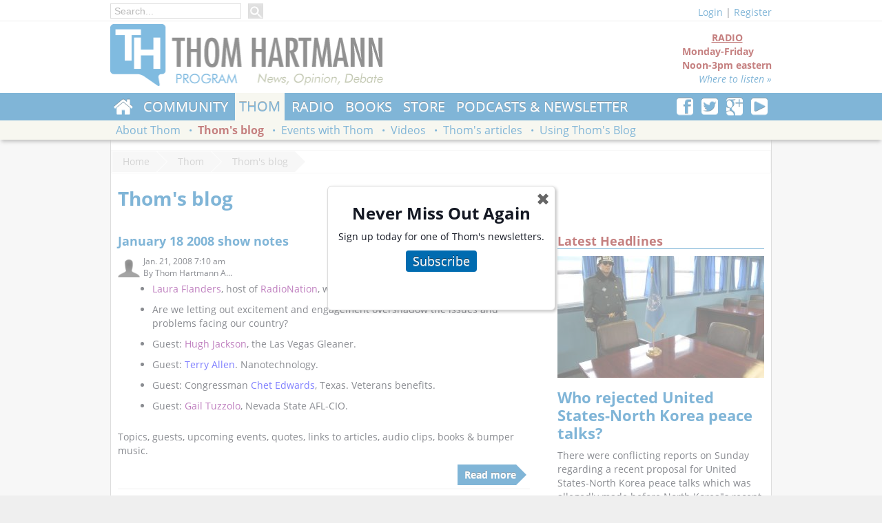

--- FILE ---
content_type: text/html; charset=utf-8
request_url: https://www.thomhartmann.com/thom/blog/%20http%3A/images/stories/books/crackingthecode/CrackingTheCode?page=338
body_size: 12220
content:
<!DOCTYPE html>
<!--[if lt IE 7]>      <html class="no-js lt-ie9 lt-ie8 lt-ie7"  lang="en-US" prefix="og: http://ogp.me/ns#" xmlns:og="http://opengraphprotocol.org/schema/" xmlns:fb="http://www.facebook.com/2008/fbml"> <![endif]-->
<!--[if IE 7]>         <html class="no-js lt-ie9 lt-ie8 ie7"  lang="en-US" prefix="og: http://ogp.me/ns#" xmlns:og="http://opengraphprotocol.org/schema/" xmlns:fb="http://www.facebook.com/2008/fbml"> <![endif]-->
<!--[if IE 8]>         <html class="no-js lt-ie9"  lang="en-US" prefix="og: http://ogp.me/ns#" xmlns:og="http://opengraphprotocol.org/schema/" xmlns:fb="http://www.facebook.com/2008/fbml"> <![endif]-->
<!--[if gt IE 8]><!--> <html class="no-js"  lang="en-US" prefix="og: http://ogp.me/ns#" xmlns:og="http://opengraphprotocol.org/schema/" xmlns:fb="http://www.facebook.com/2008/fbml"> <!--<![endif]-->
  <head>
<meta http-equiv="Content-Type" content="text/html; charset=utf-8" />
    <meta charset="utf-8">
    <meta http-equiv="X-UA-Compatible" content="IE=edge,chrome=1">  
    <meta name="viewport" content="width=device-width, initial-scale=1">
    <meta http-equiv="Content-Type" content="text/html; charset=utf-8" />
<link rel="alternate" type="application/rss+xml" title="" href="/thom/blog/rss.xml" />
<link rel="shortcut icon" href="https://www.thomhartmann.com/sites/default/files/th_base_favicon.ico" type="image/x-icon" />

<meta property="og:locale" content="en_US" />
<meta property="og:site_name" content="Thom Hartmann - News &amp; info from the #1 progressive radio show" />
<meta property="og:url" content="https://www.thomhartmann.com/thom/blog/%20http%3A/images/stories/books/crackingthecode/CrackingTheCode" />
<meta property="og:title" content="Thom&#039;s blog" />
<meta name="twitter:site" value="@Thom_Hartmann" />
<meta name="twitter:site:id" value="@Thom_Hartmann" />
<meta property="og:image" content="https://www.thomhartmann.com/sites/all/modules/custom/thseo/default.png" />
<meta name="twitter:image:src" value="https://www.thomhartmann.com/sites/all/modules/custom/thseo/default.png" />
<meta name="twitter:image" value="https://www.thomhartmann.com/sites/all/modules/custom/thseo/default.png" />
<meta name="twitter:domain" value="Thom Hartmann - News &amp; info from the #1 progressive radio show" />


<link rel="apple-touch-icon" href="sites/all/themes/th_base/images/touch/th-touch-76.png">
<link rel="apple-touch-icon" sizes="60x60" href="sites/all/themes/th_base/images/touch/th-touch-60.png">
<link rel="apple-touch-icon" sizes="114x114" href="sites/all/themes/th_base/images/touch/th-touch-120.png">
<link rel="apple-touch-icon" sizes="144x144" href="sites/all/themes/th_base/images/touch/th-touch-152.png">

    <title>Thom's blog | Thom Hartmann - News & info from the #1 progressive radio show</title>
    <!--[if lt IE 9]>
<script src="/sites/all/themes/th_base/scripts/html5shiv.min.js"></script>
<![endif]-->
    <link type="text/css" rel="stylesheet" media="all" href="//www.thomhartmann.com/sites/default/files/css/css_c890343defbee01b0dc52331fce68047.css" />
<link type="text/css" rel="stylesheet" media="all" href="/sites/all/themes/th_base/css/fixes.css?2" />
    <!--[if lt IE 9]>
<link type="text/css" rel="stylesheet" media="all" href="/sites/all/themes/th_base/css/ie8.css" />
<![endif]-->   

    <!--[if lt IE 8]>
    <link type="text/css" rel="stylesheet" media="all" href="/sites/all/themes/th_base/css/ie7/ie7.css" />
    <script src="/sites/all/themes/th_base/css/ie7/ie7.js"></script>
<script src="/sites/all/themes/th_base/scripts/html5shiv.min.js"></script>
<![endif]-->    
    
    
    <script type="text/javascript" src="https://www.thomhartmann.com/sites/default/files/js/js_1d69acbe73a5b093429f9f09ded66d2a.js"></script>
<script type="text/javascript">
<!--//--><![CDATA[//><!--
jQuery.extend(Drupal.settings, {"basePath":"\/","colorbox":{"transition":"elastic","speed":"350","opacity":"0.90","slideshow":false,"slideshowAuto":true,"slideshowSpeed":"2500","slideshowStart":"start slideshow","slideshowStop":"stop slideshow","current":"{current} of {total}","previous":"\u00ab","next":"\u00bb","close":"Close","overlayClose":true,"maxWidth":"100%","maxHeight":"100%"},"th_substack_popup":"\u003ch2 style=\"text-align: center;\"\u003eNever Miss Out Again\u003c\/h2\u003e\u003cp\u003eSign up today for one of Thom's newsletters.\u003c\/p\u003e\u003cp class=\"th-subscribe-button\" style=\"text-align: center;\"\u003e\u003ca href=\"\/subscribe\"\u003eSubscribe\u003c\/a\u003e\u003c\/p\u003e\u003cp\u003e\u0026nbsp;\u003c\/p\u003e","views":{"ajax_path":"\/views\/ajax","ajaxViews":[{"view_name":"blog_archive","view_display_id":"panel_pane_1","view_args":"","view_path":"thom\/blog\/forum\/2011\/07\/crackingthecode\/thom\/blog","view_base_path":"blogs\/archive","view_dom_id":2,"pager_element":1}]},"CToolsUrlIsAjaxTrusted":{"\/thom\/blog\/%20http%3A\/images\/stories\/books\/crackingthecode\/CrackingTheCode?page=338":true,"https:\/\/www.thomhartmann.com\/thom\/blog\/%20http%3A\/images\/stories\/books\/crackingthecode\/CrackingTheCode?destination=thom%2Fblog%2F+http%3A%2Fimages%2Fstories%2Fbooks%2Fcrackingthecode%2FCrackingTheCode%3Fpage%3D338":true}});
//--><!]]>
</script>
<link href="https://use.fontawesome.com/releases/v5.0.6/css/all.css" rel="stylesheet">
    <meta property="fb:pages" content="113201214447" />
<script type='text/javascript'>
var googletag = googletag || {};
googletag.cmd = googletag.cmd || [];
(function() {
var gads = document.createElement('script');
    gads.async = true;
    gads.type = 'text/javascript';
    var useSSL = 'https:' == document.location.protocol;
    gads.src = (useSSL ? 'https:' : 'http:') +
    '//www.googletagservices.com/tag/js/gpt.js';
    var node = document.getElementsByTagName('script')[0];
    node.parentNode.insertBefore(gads, node);
    })();
    </script>

    <script type='text/javascript'>
    googletag.cmd.push(function() {
    googletag.defineSlot('/1010624/hart_160', [160, 600], 'div-gpt-ad-1361231022652-0').addService(googletag.pubads());
    googletag.defineSlot('/1010624/Hart_300', [300, 250], 'div-gpt-ad-1361231022652-1').addService(googletag.pubads());
    googletag.defineSlot('/1010624/hart_728', [728, 90], 'div-gpt-ad-1361231022652-2').addService(googletag.pubads());
    googletag.defineSlot('/1010624/hart_300_2', [300, 250], 'div-gpt-ad-1361380679657-0').addService(googletag.pubads());
    googletag.defineSlot('/1010624/Hart_728_2', [728, 90], 'div-gpt-ad-1361380679657-1').addService(googletag.pubads());    
googletag.defineSlot('/157280061/200_1', [200, 200], 'div-gpt-ad-1406750323687-0').addService(googletag.pubads());
googletag.defineSlot('/157280061/200_2', [200, 200], 'div-gpt-ad-1406750323687-1').addService(googletag.pubads());
googletag.defineSlot('/157280061/200_3', [200, 200], 'div-gpt-ad-1406750323687-2').addService(googletag.pubads());
googletag.defineSlot('/157280061/200_4', [200, 200], 'div-gpt-ad-1406750323687-3').addService(googletag.pubads());
googletag.defineSlot('/157280061/200_5', [200, 200], 'div-gpt-ad-1406750323687-4').addService(googletag.pubads());
googletag.defineSlot('/157280061/200_6', [200, 200], 'div-gpt-ad-1406750323687-5').addService(googletag.pubads());
googletag.defineSlot('/157280061/200_7', [200, 200], 'div-gpt-ad-1406750323687-6').addService(googletag.pubads());
googletag.defineSlot('/157280061/200_8', [200, 200], 'div-gpt-ad-1406750323687-7').addService(googletag.pubads());
    googletag.pubads().enableSingleRequest();
googletag.pubads().collapseEmptyDivs(true);
    googletag.enableServices();
    });
    </script>
<script>
  (function(i,s,o,g,r,a,m){i['GoogleAnalyticsObject']=r;i[r]=i[r]||function(){
  (i[r].q=i[r].q||[]).push(arguments)},i[r].l=1*new Date();a=s.createElement(o),
  m=s.getElementsByTagName(o)[0];a.async=1;a.src=g;m.parentNode.insertBefore(a,m)
  })(window,document,'script','//www.google-analytics.com/analytics.js','ga');

  ga('create', 'UA-7697189-1', 'auto');
  ga('send', 'pageview');

</script>

<script type="text/javascript">
  window._taboola = window._taboola || [];
  _taboola.push({article:'auto'});
  !function (e, f, u) {
    e.async = 1;
    e.src = u;
    f.parentNode.insertBefore(e, f);
  }(document.createElement('script'),
  document.getElementsByTagName('script')[0],
  'https://cdn.taboola.com/libtrc/rs-thomhartmann/loader.js');
</script> 
<div id="fb-root"></div>
<script>(function(d, s, id) {
  var js, fjs = d.getElementsByTagName(s)[0];
  if (d.getElementById(id)) return;
  js = d.createElement(s); js.id = id;
  js.src = 'https://connect.facebook.net/en_US/sdk.js#xfbml=1&version=v3.0&appId=778501732348821&autoLogAppEvents=1';
  fjs.parentNode.insertBefore(js, fjs);
}(document, 'script', 'facebook-jssdk'));</script>
<script async src="https://platform.twitter.com/widgets.js" charset="utf-8"></script>
<style>
body {color: rgb(20, 24, 35);}
</style>    <style>

    </style>
  </head>
  <body class="anon-user panel-page">
    <div class="main-wrap">
    <div class="region clearfix" id="topmenu">
      <div class="wrapper clearfix">
       
          <div class="top-nav-left">
                                       <div class="main-search-box">
                <form action="/thom/blog/%20http%3A/images/stories/books/crackingthecode/CrackingTheCode?page=338"  accept-charset="UTF-8" method="post" id="search-block-form">
<div><div class="container-inline">
  <div class="form-item" id="edit-search-block-form-1-wrapper">
 <input type="text" maxlength="128" name="search_block_form" id="edit-search-block-form-1" size="15" value="" title="Enter the terms you wish to search for." placeholder="Search..." class="form-text" />
</div>
<input type="submit" name="op" id="edit-submit" value="Search"  class="form-submit" />
<input type="hidden" name="form_build_id" id="form-w4XL3QtP2UI_K83wJPASDwVesoyBOiw1iyHXECuHmAk" value="form-w4XL3QtP2UI_K83wJPASDwVesoyBOiw1iyHXECuHmAk"  />
<input type="hidden" name="form_id" id="edit-search-block-form" value="search_block_form"  />
</div>

</div></form>
              </div>
            
         

                     </div>
        <div class="section-user-actions clearfix">
          <div class="user-top"><div class="th-base-user-actions has-toggle"><span class="login-link toggle-l1nk"><a href="/user/login?destination=thom%2Fblog%2F+http%3A%2Fimages%2Fstories%2Fbooks%2Fcrackingthecode%2FCrackingTheCode%3Fpage%3D338">Login</a></span> | <a href="/user/register">Register</a><div id="theme-login-form" class="toggle-body"><form action="https://www.thomhartmann.com/thom/blog/%20http%3A/images/stories/books/crackingthecode/CrackingTheCode?destination=thom%2Fblog%2F+http%3A%2Fimages%2Fstories%2Fbooks%2Fcrackingthecode%2FCrackingTheCode%3Fpage%3D338"  accept-charset="UTF-8" method="post" id="user-login-form">
<div><div class="form-item" id="edit-name-wrapper">
 <label for="edit-name">Username or e-mail: <span class="form-required" title="This field is required.">*</span></label>
 <input type="text" maxlength="60" name="name" id="edit-name" size="15" value="" tabindex="1" class="form-text required" />
</div>
<div class="form-item" id="edit-pass-wrapper">
 <label for="edit-pass">Password: <span class="form-required" title="This field is required.">*</span></label>
 <input type="password" name="pass" id="edit-pass"  maxlength="60"  size="15"  tabindex="1" class="form-text required" />
</div>
<div class="form-item" id="edit-remember-me-wrapper">
 <label class="option" for="edit-remember-me"><input type="checkbox" name="remember_me" id="edit-remember-me" value="1"   tabindex="1" class="form-checkbox" /> Remember me</label>
</div>
<input type="submit" name="op" id="edit-submit-1" value="Log in"  tabindex="1" class="form-submit" />
<div class="item-list"><ul><li class="first"><a href="/user/register" title="Create a new user account.">Create new account</a></li>
<li class="last"><a href="/user/password" title="Request new password via e-mail.">Request new password</a></li>
</ul></div><input type="hidden" name="form_build_id" id="form-BofQFoQ7PLCNNjr4Q-aW-aoqXGp_G-_LUUzDWKZE3GU" value="form-BofQFoQ7PLCNNjr4Q-aW-aoqXGp_G-_LUUzDWKZE3GU"  />
<input type="hidden" name="form_id" id="edit-user-login-block" value="user_login_block"  />

</div></form>
</div></div></div>        </div>
      </div>
    </div>
    <div class="region clearfix" id="header">

      <div class="wrapper clearfix">
        
        <div class="section-header clearfix">

          <div class="site-logo">
            <h1><a href="/" title=""><img src="https://www.thomhartmann.com/sites/default/files/th_base_logo.png" alt="" id="logo" /></a></h1>          </div> <!--/logo-->



          <div class="header-right">

                          <div class="section-header-region">
                <div id="block-block-11" class="clearfix block block-block ">


  <div class="content"><div class="radio-block-header"><div class="show-offair">
<center>RADIO</center>
Monday-Friday<br />
Noon-3pm eastern
<div style="text-align:right;"><a href="/radio/listen-live">Where to listen &raquo;</a></div>
</div></div>
</div>
</div>
              </div>
            
          </div>
        </div>
      </div>
    </div>
    <div class="region clearfix" id="navigation">
      <div class="primary-navigation">
        <div class="wrapper clearfix">
          <div class="pull-right">
                          <div id="block-block-8" class="clearfix block block-block ">


  <div class="content"><div class="th-social-follow">
   <a href="http://www.facebook.com/pages/Thom-Hartmann/113201214447" title="Follow us on Facebook"><b class="thicon thicon-facebook"></b></a>
<a href="http://twitter.com/Thom_Hartmann" title="Follow us onTwitter"><b class="thicon thicon-twitter"></b></a>
<a href="https://plus.google.com/108751590965129465066/posts?hl=en" title="Follow us on Google Plus"><b class="thicon thicon-googleplus"></b></a>
<a href="http://www.youtube.com/user/thomhartmann" title="Subscribe to our YouTube Channel"><b class="thicon thicon-youtube"></b></a>
</div></div>
</div>
                      </div>          

                      <ul class="menu" data-menu-parent="0"><li class="collapsed first home"  data-menu-id="6663"><a href="/" title="">Home</a></li>
<li class="collapsed"  data-menu-id="1067"><a href="/community">Community</a></li>
<li class="collapsed active-trail"  data-menu-id="1132"><a href="/thom">Thom</a></li>
<li class="collapsed"  data-menu-id="954"><a href="/radio" title="Radio Show">Radio</a></li>
<li class="collapsed"  data-menu-id="1145"><a href="/thom/books" title="Thom&#039;s books">Books</a></li>
<li class="leaf"><a href="/store" title="Store">Store</a></li>
<li class="leaf last"><a href="/podcast">Podcasts &amp; Newsletter</a></li>
</ul>          


        </div>
      </div>
              <div class="secondary-navigation">
          <div class="wrapper clearfix">

                          <ul class="menu" data-menu-parent="6663"><li class="leaf first"><a href="https://itunes.apple.com/WebObjects/MZStore.woa/wa/viewSoftware?id=1109869512&amp;mt=8" title="">iPhone App</a></li>
<li class="leaf"><a href="https://play.google.com/store/apps/details?id=com.thomhartmann.app.android" title="">Android App</a></li>
<li class="leaf"><a href="http://www.thomhartmann.com/the-news" title="">Thom&#039;s Daily News</a></li>
<li class="leaf"><a href="http://www.conversationswithgreatminds.com/" title="">Conversations with Great Minds</a></li>
<li class="leaf last"><a href="/covid-19" title="Covid-19 Timeline">Covid-19</a></li>
</ul><ul class="menu" data-menu-parent="1067"><li class="leaf first last"><a href="/community/contact-congress" title="Contact Congress">Contact Congress</a></li>
</ul><ul class="menu active-trail" data-menu-parent="1132"><li class="leaf first"><a href="/thom/about" title="About Thom">About Thom</a></li>
<li class="leaf active-trail"  data-menu-id="1136"><a href="/thom/blog">Thom&#039;s blog</a></li>
<li class="leaf"><a href="/thom/events" title="Events with Thom">Events with Thom</a></li>
<li class="leaf"><a href="/tv/videos" title="Videos">Videos</a></li>
<li class="leaf"><a href="/thom/articles" title="">Thom&#039;s articles</a></li>
<li class="leaf last"><a href="/using-the-blog" title="Using Thom&#039;s Blog on your website">Using Thom&#039;s Blog</a></li>
</ul><ul class="menu" data-menu-parent="954"><li class="leaf first"><a href="/radio/listen-live" title="Listen live">Listen live</a></li>
<li class="leaf"><a href="/radio/stations" title="Find a station">Find a station</a></li>
<li class="leaf"><a href="/radio/live-blog">Live Blog</a></li>
<li class="leaf"><a href="/radio/sues-daily-summaries" title="">Sue&#039;s daily stacks</a></li>
<li class="leaf"><a href="/radio/commercial-affiliates" title="Commercial affiliates">Affiliates: commercial</a></li>
<li class="leaf"><a href="/radio/non-commercial-affiliates" title="Non-commercial affiliates">Affiliates: non-commercial</a></li>
<li class="leaf"><a href="/radio/documents" title="">Documents</a></li>
<li class="leaf last"><a href="/radio/people" title="">People</a></li>
</ul><ul class="menu" data-menu-parent="1145"><li class="leaf first"><a href="/kindle" title="Kindle Editions of Thom&#039;s Books">Kindle Editions</a></li>
<li class="leaf"><a href="/thom/books" title="">Print Books</a></li>
<li class="leaf last"><a href="/review-menu" title="Book Reviews by Thom Hartmann">Thom Reviews</a></li>
</ul>            
          </div>
        </div>      
          </div>

    <div class="region" id="main">
      <div class="wrapper clearfix">
        <div id="breadcrumb" class="clearfix"><a href="/">Home</a>
<a href="/thom">Thom</a>
<a href="/thom/blog">Thom&#039;s blog</a></div>
        

                        <div class="page-title-wrapper">

          <h2 class="page-title">Thom's blog</h2>        </div>
                
                <div id="content" class="clearfix content-wrapper">
          <div class="panel-2col-wide th-panel clearfix panel-display" >
    
  <div class="row row-content clearfix">
    <div class="container container-fluid container-content clear-tablet pane-gutter-right">
    
      <div class="inner"><div class="panel-pane pane-views-panes pane-blogs-panel-pane-4" >
  
  
  
  <div class="pane-content">
    <div class="view view-blogs view-id-blogs view-display-id-panel_pane_4 view-dom-id-1">
    
  
  
      <div class="view-content">
        <div class="views-row views-row-1 views-row-odd views-row-first">
    <div id="node-766" class="node">

  
        <h2><a href="/blog/2008/01/january-18-2008-show-notes" title="January 18 2008 show notes">January 18 2008 show notes</a></h2>
      <div class="node-header clearfix">
          <div class="submitted"><div class="picture"><div class="picture">
  <img src="https://secure.gravatar.com/avatar/bc14cb659b53942eb94e0a9de2b34d1e.jpg?d=https%3A%2F%2Fwww.thomhartmann.com%2Fsites%2Fall%2Fmodules%2Fcontrib%2Fgravatar%2Favatar-clear.png&amp;s=100&amp;r=G" alt="Thom Hartmann Administrator&#039;s picture" title="Thom Hartmann Administrator&#039;s picture"  /></div>
</div><span property="dc:date dc:created" content="2008-01-21T07:10:08-0800" datatype="xsd:dateTime">Jan. 21, 2008 7:10 am</span><div class="submitted-by">By <span rel="sioc:has_creator">Thom Hartmann A...</span></div></div>

                  </div>
  <div class="content clear-block">
      <ul>
<ul>
<li><a href="http://www.lauraflanders.com/" target="_new"><font color="#800080">Laura Flanders</font></a>, host of <a href="http://www.lauraflanders.com/pages/radionation.html" target="_new"><font color="#800080">RadioNation</font></a>, was guest host today.</li>
<li>Are we letting out excitement and engagement overshadow the issues and problems facing our country? </li>
<li>Guest: <a href="http://www.lasvegasgleaner.com/" target="_new"><font color="#800080">Hugh Jackson</font></a>, the Las Vegas Gleaner.</li>
<li>Guest: <a href="http://www.inthesetimes.com/" target="_new"><font color="#0000ff">Terry Allen</font></a>. Nanotechnology.</li>
<li>Guest: Congressman <a href="http://edwards.house.gov/" target="_new"><font color="#0000ff">Chet Edwards</font></a>, Texas. Veterans benefits.</li>
<li>Guest: <a href="http://www.aflcionevada.com/" target="_new"><font color="#800080">Gail Tuzzolo</font></a>, Nevada State AFL-CIO.</li>
</ul>
</ul>
<p>Topics, guests, upcoming events, quotes, links to articles, audio clips, books &amp; bumper music.</p>


<div class="node-readmore"><a href="/blog/2008/01/january-18-2008-show-notes">Read more</a></div>  </div>

  <div class="clearfix">
    <div class="meta">
              <div class="terms"><ul class="links inline"><li class="taxonomy_term_7 first"><a href="/tags/radio-show" rel="tag" title="">Radio Show</a></li>
<li class="taxonomy_term_1 last"><a href="/category/blog-category/thoms-blog" rel="tag" title="">Thom&#039;s Blog</a></li>
</ul></div>
      

        <div class="links"><ul class="links inline"><li class="node_read_more first last"><a href="/blog/2008/01/january-18-2008-show-notes" title="Read the rest of January 18 2008 show notes.">Read more</a></li>
</ul></div>
    </div>
  </div>
</div>
  </div>
  <div class="views-row views-row-2 views-row-even">
    <div id="node-765" class="node">

  
        <h2><a href="/blog/2008/01/january-17-2008-show-notes" title="January 17 2008 show notes">January 17 2008 show notes</a></h2>
      <div class="node-header clearfix">
          <div class="submitted"><div class="picture"><div class="picture">
  <img src="https://secure.gravatar.com/avatar/bc14cb659b53942eb94e0a9de2b34d1e.jpg?d=https%3A%2F%2Fwww.thomhartmann.com%2Fsites%2Fall%2Fmodules%2Fcontrib%2Fgravatar%2Favatar-clear.png&amp;s=100&amp;r=G" alt="Thom Hartmann Administrator&#039;s picture" title="Thom Hartmann Administrator&#039;s picture"  /></div>
</div><span property="dc:date dc:created" content="2008-01-20T14:00:12-0800" datatype="xsd:dateTime">Jan. 20, 2008 2:00 pm</span><div class="submitted-by">By <span rel="sioc:has_creator">Thom Hartmann A...</span></div></div>

                  </div>
  <div class="content clear-block">
      <ul>
<li><a href="http://www.lauraflanders.com/" target="_new"><font color="#800080">Laura Flanders</font></a>, host of <a href="http://www.lauraflanders.com/pages/radionation.html" target="_new"><font color="#800080">RadioNation</font></a>, was guest host today. </li>
<li>Guest: <a href="http://planevada.org/index.php?option=com_content&amp;task=view&amp;id=69&amp;Itemid=272" target="_new"><font color="#800080">Bob Fulkerson</font></a>, State Director, Progressive Leadership Alliance of Nevada (PLAN). </li>
<li>Guest: <a href="http://www.whitehouseforsale.org/" target="_new"><font color="#800080">Craig Holman</font></a>, Public Citizen&#39;s whitehouseforsale.org. <a href="http://www.whitehouseforsale.org/bundlingproposal.cfm" target="_new"><font color="#800080">Bundlers</font></a>.</li>
<li>Guest: <a href="http://www.dinatitus.com/" target="_new"><font color="#800080">Dina Titus</font></a>, Nevada Senate Minority Leader (D-NV).</li>
<li>Guest: <a href="http://www.leg.state.nv.us/74th/Legislators/Assembly/Leslie.pdf" target="_new"><font color="#800080">Sheila Leslie</font></a>, Majority Whip, Nevada assembly.</li>
<li>The Nevada Caucus.</li>
</ul>
<p>Topics, guests, upcoming events, quotes, links to articles, audio clips, books &amp; bumper music.</p>


<div class="node-readmore"><a href="/blog/2008/01/january-17-2008-show-notes">Read more</a></div>  </div>

  <div class="clearfix">
    <div class="meta">
              <div class="terms"><ul class="links inline"><li class="taxonomy_term_7 first"><a href="/tags/radio-show" rel="tag" title="">Radio Show</a></li>
<li class="taxonomy_term_1 last"><a href="/category/blog-category/thoms-blog" rel="tag" title="">Thom&#039;s Blog</a></li>
</ul></div>
      

        <div class="links"><ul class="links inline"><li class="node_read_more first last"><a href="/blog/2008/01/january-17-2008-show-notes" title="Read the rest of January 17 2008 show notes.">Read more</a></li>
</ul></div>
    </div>
  </div>
</div>
  </div>
  <div class="views-row views-row-3 views-row-odd">
    <div id="node-764" class="node">

  
        <h2><a href="/blog/2008/01/january-16-2008-show-notes" title="January 16 2008 show notes">January 16 2008 show notes</a></h2>
      <div class="node-header clearfix">
          <div class="submitted"><div class="picture"><div class="picture">
  <img src="https://secure.gravatar.com/avatar/bc14cb659b53942eb94e0a9de2b34d1e.jpg?d=https%3A%2F%2Fwww.thomhartmann.com%2Fsites%2Fall%2Fmodules%2Fcontrib%2Fgravatar%2Favatar-clear.png&amp;s=100&amp;r=G" alt="Thom Hartmann Administrator&#039;s picture" title="Thom Hartmann Administrator&#039;s picture"  /></div>
</div><span property="dc:date dc:created" content="2008-01-18T16:32:30-0800" datatype="xsd:dateTime">Jan. 18, 2008 4:32 pm</span><div class="submitted-by">By <span rel="sioc:has_creator">Thom Hartmann A...</span></div></div>

                  </div>
  <div class="content clear-block">
      <ul>
<li>Guest: <a href="http://independent.org/aboutus/person_detail.asp?id=1085" target="_new"><font color="#800080">Andrew Kleit</font></a>, Independent Institute. The free market and energy bills.</li>
<li>&quot;<em>President Bush is over in the Gulf now begging the Saudis and others to drop the price of oil. How pathetic.</em>&quot; <a href="http://www.msnbc.msn.com/id/22682821/page/5/" target="_new"><font color="#800080">Hillary Clinton</font></a>. </li>
<li>Jan. 15 Democratic debate.</li>
<li>Congressman <a href="http://www.wexlerwantshearings.com/" target="_new"><font color="#800080">Robert Wexler</font></a>, investigate Dick Cheney.</li>
<li>Guest: Congressman <a href="http://hoyer.house.gov/" target="_new"><font color="#800080">Steny Hoyer</font></a>. Economic stimulus package. <a href="index.php?option=com_content&amp;task=view&amp;id=506&amp;Itemid=118" target="_new"><font color="#800080">Transcript</font></a>.</li>
<li>Tomorrow and Friday, Laura Flanders will be standing in for Thom.</li>
</ul>
<p>Topics, guests, upcoming events, quotes, links to articles, audio clips, books &amp; bumper music.</p>


<div class="node-readmore"><a href="/blog/2008/01/january-16-2008-show-notes">Read more</a></div>  </div>

  <div class="clearfix">
    <div class="meta">
              <div class="terms"><ul class="links inline"><li class="taxonomy_term_7 first"><a href="/tags/radio-show" rel="tag" title="">Radio Show</a></li>
<li class="taxonomy_term_1 last"><a href="/category/blog-category/thoms-blog" rel="tag" title="">Thom&#039;s Blog</a></li>
</ul></div>
      

        <div class="links"><ul class="links inline"><li class="node_read_more first last"><a href="/blog/2008/01/january-16-2008-show-notes" title="Read the rest of January 16 2008 show notes.">Read more</a></li>
</ul></div>
    </div>
  </div>
</div>
  </div>
  <div class="views-row views-row-4 views-row-even">
    <div id="node-762" class="node">

  
        <h2><a href="/blog/2008/01/program-january-16th-2008" title="On the Program - January 16th 2008">On the Program - January 16th 2008</a></h2>
      <div class="node-header clearfix">
          <div class="submitted"><div class="picture"><div class="picture">
  <img src="https://secure.gravatar.com/avatar/bc14cb659b53942eb94e0a9de2b34d1e.jpg?d=https%3A%2F%2Fwww.thomhartmann.com%2Fsites%2Fall%2Fmodules%2Fcontrib%2Fgravatar%2Favatar-clear.png&amp;s=100&amp;r=G" alt="Thom Hartmann Administrator&#039;s picture" title="Thom Hartmann Administrator&#039;s picture"  /></div>
</div><span property="dc:date dc:created" content="2008-01-16T09:04:26-0800" datatype="xsd:dateTime">Jan. 16, 2008 9:04 am</span><div class="submitted-by">By <span rel="sioc:has_creator">Thom Hartmann A...</span></div></div>

                  </div>
  <div class="content clear-block">
      <p>
 
</p>
<p><strong><span style="font-size: 10pt"><span style="font-family: times new roman">Hour One - Andrew Kleit  </span><a href="blocked::http://www.independent.org/" title="blocked::blocked::http://www.independent.org/ blocked::http://www.independent.org/"><span style="color: #0000ff; font-family: times new roman">www.independent.org</span></a><span style="font-family: times new roman">  Topic: Thom is disagreeing with Andrew who says &quot;only&quot; the free market can cut our heating bills and serve the public good</span></span></strong><o:p></o:p> </p>
<p align="left" style="margin: 0in 0in 0pt" class="MsoNormal">
<span style="font-size: 12pt"><span style="font-family: times new roman"></span></span>
</p>
<p align="left" style="margin: 0in 0in 0pt" class="MsoNormal">
<span style="font-size: 12pt; font-family: times new roman"></span>
</p>
<p><strong editor_id="mce_editor_0"><span style="font-size: 10pt"><span style="font-family: times new roman">Hour Two - Congressman Robert Wexler  </span><a href="http://www.wexler.house.gov/" title="blocked::http://www.wexler.house.gov/"><span style="color: #0000ff; font-family: times new roman">www.wexler.house.gov</span></a><span style="font-family: times new roman">  Topic: Impeachment and the failure of the surge in <st1:country-region w:st="on"><st1:place w:st="on">Iraq</st1:place></st1:country-region>.</span></span></strong><span style="font-size: 12pt"><span style="font-family: times new roman"> <o:p></o:p></span></span><span style="font-size: 12pt"><span style="font-family: times new roman"> </span></span> </p>
<p align="left">
<span style="font-size: 12pt"><span style="font-family: times new roman"></span></span>
</p>
<p><span style="font-size: 12pt"><span style="font-family: times new roman"><o:p></o:p></span></span><span style="font-family: times new roman"><strong editor_id="mce_editor_0"><span style="font-size: 10pt">Hour Three - Majority Leader Steny Hoyer on reaching out to the Bush Administration to bring about a Fiscal Stimulus Package.</span></strong><o:p></o:p></span> </p>
<p align="left" style="margin: 0in 0in 0pt" class="MsoNormal">
<span style="font-size: 12pt"><span style="font-family: times new roman"></span></span>
</p>
<p align="left" style="margin: 0in 0in 0pt" class="MsoNormal">
<span style="font-size: 12pt; font-family: times new roman"></span>
</p>
<p align="left" style="margin: 0in 0in 0pt" class="MsoNormal">
<span style="font-family: times new roman"><strong editor_id="mce_editor_0"><span style="font-size: 10pt">Laura Flanders is filling in for Thom Thursday and Friday!</span></strong><span style="font-size: 12pt"> </span></span>
</p>
<p>
 
</p>
<p><span style="font-size: 12pt; font-family: times new roman; background-color: #ffffff"></span><br />
</p>
<div class="node-readmore"><a href="/blog/2008/01/program-january-16th-2008">Read more</a></div>  </div>

  <div class="clearfix">
    <div class="meta">
              <div class="terms"><ul class="links inline"><li class="taxonomy_term_7 first"><a href="/tags/radio-show" rel="tag" title="">Radio Show</a></li>
<li class="taxonomy_term_1 last"><a href="/category/blog-category/thoms-blog" rel="tag" title="">Thom&#039;s Blog</a></li>
</ul></div>
      

        <div class="links"><ul class="links inline"><li class="node_read_more first last"><a href="/blog/2008/01/program-january-16th-2008" title="Read the rest of On the Program - January 16th 2008.">Read more</a></li>
</ul></div>
    </div>
  </div>
</div>
  </div>
  <div class="views-row views-row-5 views-row-odd">
    <div id="node-761" class="node">

  
        <h2><a href="/blog/2008/01/january-15-2008-show-notes" title="January 15 2008 show notes">January 15 2008 show notes</a></h2>
      <div class="node-header clearfix">
          <div class="submitted"><div class="picture"><div class="picture">
  <img src="https://secure.gravatar.com/avatar/bc14cb659b53942eb94e0a9de2b34d1e.jpg?d=https%3A%2F%2Fwww.thomhartmann.com%2Fsites%2Fall%2Fmodules%2Fcontrib%2Fgravatar%2Favatar-clear.png&amp;s=100&amp;r=G" alt="Thom Hartmann Administrator&#039;s picture" title="Thom Hartmann Administrator&#039;s picture"  /></div>
</div><span property="dc:date dc:created" content="2008-01-16T05:25:52-0800" datatype="xsd:dateTime">Jan. 16, 2008 5:25 am</span><div class="submitted-by">By <span rel="sioc:has_creator">Thom Hartmann A...</span></div></div>

                  </div>
  <div class="content clear-block">
      <ul>
<li>Guest: <a href="http://www.nationalreview.com/masthead/masthead-goldberg.asp" target="_new"><font color="#800080">Jonah Goldberg</font></a>, &quot;<a href="http://www.powells.com/biblio/62-9780385511841-0" target="_new"><em><font color="#800080">Liberal Fascism: The Secret History of the American Left from Mussolini to the Politics of Meaning</font></em></a>&quot;.</li>
<li>Today is the anniversary of Martin Luther King&#39;s birth.</li>
<li>Michigan primary.</li>
<li>Thom Hartmann &quot;On Air&quot; Straw Poll.</li>
<li>Guest: <a href="http://www.go.coop/" target="_new"><font color="#800080">Roberta MacDonald</font></a>, the <a href="http://www.cabotcheese.com/" target="_new"><font color="#0000ff">Cabot Creamery</font></a> co-op. Co-operatives.</li>
<li>Guest: <a href="http://www.michiganliberal.com/" target="_new"><font color="#800080">Eric Baerren</font></a>, Michiganliberal.com.</li>
<li>Guest: <a href="http://ourmichigan.blogspot.com/" target="_new"><font color="#800080">Celeste Whiting</font></a>, Our Michigan blog.</li>
</ul>
<p>Topics, guests, upcoming events, quotes, links to articles, audio clips, books &amp; bumper music.</p>


<div class="node-readmore"><a href="/blog/2008/01/january-15-2008-show-notes">Read more</a></div>  </div>

  <div class="clearfix">
    <div class="meta">
              <div class="terms"><ul class="links inline"><li class="taxonomy_term_7 first"><a href="/tags/radio-show" rel="tag" title="">Radio Show</a></li>
<li class="taxonomy_term_1 last"><a href="/category/blog-category/thoms-blog" rel="tag" title="">Thom&#039;s Blog</a></li>
</ul></div>
      

        <div class="links"><ul class="links inline"><li class="node_read_more first last"><a href="/blog/2008/01/january-15-2008-show-notes" title="Read the rest of January 15 2008 show notes.">Read more</a></li>
</ul></div>
    </div>
  </div>
</div>
  </div>
  <div class="views-row views-row-6 views-row-even">
    <div id="node-760" class="node">

  
        <h2><a href="/blog/2008/01/january-14-2008-show-notes" title="January 14 2008 show notes">January 14 2008 show notes</a></h2>
      <div class="node-header clearfix">
          <div class="submitted"><div class="picture"><div class="picture">
  <img src="https://secure.gravatar.com/avatar/bc14cb659b53942eb94e0a9de2b34d1e.jpg?d=https%3A%2F%2Fwww.thomhartmann.com%2Fsites%2Fall%2Fmodules%2Fcontrib%2Fgravatar%2Favatar-clear.png&amp;s=100&amp;r=G" alt="Thom Hartmann Administrator&#039;s picture" title="Thom Hartmann Administrator&#039;s picture"  /></div>
</div><span property="dc:date dc:created" content="2008-01-15T17:37:01-0800" datatype="xsd:dateTime">Jan. 15, 2008 5:37 pm</span><div class="submitted-by">By <span rel="sioc:has_creator">Thom Hartmann A...</span></div></div>

                  </div>
  <div class="content clear-block">
      <ul>
<li>Guest: Dr. <a href="http://www.libertymind.com/" target="_new"><font color="#800080">Lyle H. Rossiter, Jr.</font></a>, &quot;<em>The Liberal Mind: The Psychological Causes of Political Madness</em>&quot;.</li>
<li>President Bush lying to the Israeli press.</li>
<li>Michigan primaries.</li>
<li>Guest: <a href="http://nyc.tristatebiodiesel.com/" target="_new"><font color="#800080">Brent Baker</font></a>, Tri-State Biodiesel.<br />Guest: <a href="http://www.aflcio.org/aboutus/thisistheaflcio/leaders/officers.cfm" target="_new"><font color="#800080">Richard L. Trumka</font></a>, Secretary-Treasurer, AFL-CIO.</li>
</ul>
<p>Topics, guests, upcoming events, quotes, links to articles, audio clips, books &amp; bumper music.</p>


<div class="node-readmore"><a href="/blog/2008/01/january-14-2008-show-notes">Read more</a></div>  </div>

  <div class="clearfix">
    <div class="meta">
              <div class="terms"><ul class="links inline"><li class="taxonomy_term_7 first"><a href="/tags/radio-show" rel="tag" title="">Radio Show</a></li>
<li class="taxonomy_term_1 last"><a href="/category/blog-category/thoms-blog" rel="tag" title="">Thom&#039;s Blog</a></li>
</ul></div>
      

        <div class="links"><ul class="links inline"><li class="node_read_more first last"><a href="/blog/2008/01/january-14-2008-show-notes" title="Read the rest of January 14 2008 show notes.">Read more</a></li>
</ul></div>
    </div>
  </div>
</div>
  </div>
  <div class="views-row views-row-7 views-row-odd">
    <div id="node-759" class="node">

  
        <h2><a href="/blog/2008/01/thom-hartmann-air-straw-poll" title="Thom Hartmann &quot;On Air&quot; Straw Poll">Thom Hartmann &quot;On Air&quot; Straw Poll</a></h2>
      <div class="node-header clearfix">
          <div class="submitted"><div class="picture"><div class="picture">
  <img src="https://secure.gravatar.com/avatar/bc14cb659b53942eb94e0a9de2b34d1e.jpg?d=https%3A%2F%2Fwww.thomhartmann.com%2Fsites%2Fall%2Fmodules%2Fcontrib%2Fgravatar%2Favatar-clear.png&amp;s=100&amp;r=G" alt="Thom Hartmann Administrator&#039;s picture" title="Thom Hartmann Administrator&#039;s picture"  /></div>
</div><span property="dc:date dc:created" content="2008-01-15T11:09:36-0800" datatype="xsd:dateTime">Jan. 15, 2008 11:09 am</span><div class="submitted-by">By <span rel="sioc:has_creator">Thom Hartmann A...</span></div></div>

                  </div>
  <div class="content clear-block">
      <p>
<strong>For Whom Would you Vote if the Primary Were Held Today?</strong> All the calls within 6 minutes.
</p>
<p>
<strong>Senator John Edwards 40</strong>
</p>
<p>
<strong>Dennis Kucinich 18</strong>
</p>
<p>
<strong>Senator Barack Obama 7</strong>
</p>
<p>
<strong>Senator Hillary Clinton 5</strong>
</p>
<p>
<strong>Gov. Bill Richardson 1</strong>
</p>
<p>
<strong>Ralph Nader 1</strong>
</p>
<p>
<strong>Ron Paul 1</strong>
</p>
<p>
<strong>Former VP Al Gore 1</strong>
</p>
<p><strong>Gov. Howard Dean 1</strong>
</p>

<div class="node-readmore"><a href="/blog/2008/01/thom-hartmann-air-straw-poll">Read more</a></div>  </div>

  <div class="clearfix">
    <div class="meta">
              <div class="terms"><ul class="links inline"><li class="taxonomy_term_7 first"><a href="/tags/radio-show" rel="tag" title="">Radio Show</a></li>
<li class="taxonomy_term_1 last"><a href="/category/blog-category/thoms-blog" rel="tag" title="">Thom&#039;s Blog</a></li>
</ul></div>
      

        <div class="links"><ul class="links inline"><li class="node_read_more first last"><a href="/blog/2008/01/thom-hartmann-air-straw-poll" title="Read the rest of Thom Hartmann &quot;On Air&quot; Straw Poll.">Read more</a></li>
</ul></div>
    </div>
  </div>
</div>
  </div>
  <div class="views-row views-row-8 views-row-even">
    <div id="node-758" class="node">

  
        <h2><a href="/blog/2008/01/program-january-15th-2008" title="On the Program - January 15th 2008">On the Program - January 15th 2008</a></h2>
      <div class="node-header clearfix">
          <div class="submitted"><div class="picture"><div class="picture">
  <img src="https://secure.gravatar.com/avatar/bc14cb659b53942eb94e0a9de2b34d1e.jpg?d=https%3A%2F%2Fwww.thomhartmann.com%2Fsites%2Fall%2Fmodules%2Fcontrib%2Fgravatar%2Favatar-clear.png&amp;s=100&amp;r=G" alt="Thom Hartmann Administrator&#039;s picture" title="Thom Hartmann Administrator&#039;s picture"  /></div>
</div><span property="dc:date dc:created" content="2008-01-15T08:33:02-0800" datatype="xsd:dateTime">Jan. 15, 2008 8:33 am</span><div class="submitted-by">By <span rel="sioc:has_creator">Thom Hartmann A...</span></div></div>

                  </div>
  <div class="content clear-block">
      <p>
 
</p>
<p><span class="484073316-15012008"></span><span class="484073316-15012008"></span></p>
<p class="MsoNormal">
<span style="font-size: 10pt"><strong>Hour One - Jonah Goldberg</strong> </span><a href="http://www.randomhouse.com/"><strong><span style="font-size: 10pt; color: #416d86">www.randomhouse.com</span></strong></a><span style="font-size: 10pt"> Topic: Thom challenges Jonah on his new book Liberal Fascism: The Secret History of the American Left from Mussolini to the Politics of Meaning</span>
</p>
<p class="MsoNormal">
<span style="font-size: 10pt"><strong>Hour Two -</strong> <strong>Eric Baerren</strong> </span><a href="http://www.michiganliberal.com/" title="blocked::http://www.michiganliberal.com/"><span title="blocked::http://www.michiganliberal.com/"><span style="font-size: 10pt; color: #800080" title="blocked::http://www.michiganliberal.com/">www.michiganliberal.com</span></span></a><span class="484073316-15012008"></span><span style="font-size: 10pt"> Topic: What&rsquo;s really going on in Michigan?</span>
</p>
<p class="MsoNormal">
<span style="font-size: 10pt"><strong>Hour Three - Roberta MacDonald</strong> </span><a href="http://www.go.coop/"><strong><span style="font-size: 10pt; color: #416d86">www.go.coop</span></strong></a><span style="font-size: 10pt"> Topic: Is there a future beyond capitalism?</span>
</p>
<p><br />
</p>
<div class="node-readmore"><a href="/blog/2008/01/program-january-15th-2008">Read more</a></div>  </div>

  <div class="clearfix">
    <div class="meta">
              <div class="terms"><ul class="links inline"><li class="taxonomy_term_7 first"><a href="/tags/radio-show" rel="tag" title="">Radio Show</a></li>
<li class="taxonomy_term_1 last"><a href="/category/blog-category/thoms-blog" rel="tag" title="">Thom&#039;s Blog</a></li>
</ul></div>
      

        <div class="links"><ul class="links inline"><li class="node_read_more first last"><a href="/blog/2008/01/program-january-15th-2008" title="Read the rest of On the Program - January 15th 2008.">Read more</a></li>
</ul></div>
    </div>
  </div>
</div>
  </div>
  <div class="views-row views-row-9 views-row-odd">
    <div id="node-757" class="node">

  
        <h2><a href="/blog/2008/01/thom-interviewed-nh" title="Thom interviewed in NH">Thom interviewed in NH</a></h2>
      <div class="node-header clearfix">
          <div class="submitted"><div class="picture"><div class="picture">
  <img src="https://secure.gravatar.com/avatar/bc14cb659b53942eb94e0a9de2b34d1e.jpg?d=https%3A%2F%2Fwww.thomhartmann.com%2Fsites%2Fall%2Fmodules%2Fcontrib%2Fgravatar%2Favatar-clear.png&amp;s=100&amp;r=G" alt="Thom Hartmann Administrator&#039;s picture" title="Thom Hartmann Administrator&#039;s picture"  /></div>
</div><span property="dc:date dc:created" content="2008-01-14T21:09:56-0800" datatype="xsd:dateTime">Jan. 14, 2008 9:09 pm</span><div class="submitted-by">By <span rel="sioc:has_creator">Thom Hartmann A...</span></div></div>

                  </div>
  <div class="content clear-block">
      <p>
<embed flashvars="&amp;file=https://www.therealnews.com/media/trn_2007-11-15/thomhartman810_300.flv&amp;height=320&amp;image=https://www.therealnews.com/media/trn_2007-11-15/thomhartman810.jpg&amp;width=450&amp;frontcolor=0xdddddd&amp;backcolor=0x000000&amp;lightcolor=0xffffff&amp;largecontrols=false&amp;autostart=false&amp;link=https://therealnews.com&amp;linkfromdisplay=true" allowfullscreen="true" height="320" width="450" src="https://therealnews.com/permalinkedembed/mediaplayer.swf"></embed>
</p>
<p>
Thom interviewed at Radio Row on Primary Day in NH by &quot;The Real News&quot; folks.
</p>

<div class="node-readmore"><a href="/blog/2008/01/thom-interviewed-nh">Read more</a></div>  </div>

  <div class="clearfix">
    <div class="meta">
              <div class="terms"><ul class="links inline"><li class="taxonomy_term_1 first last"><a href="/category/blog-category/thoms-blog" rel="tag" title="">Thom&#039;s Blog</a></li>
</ul></div>
      

        <div class="links"><ul class="links inline"><li class="node_read_more first last"><a href="/blog/2008/01/thom-interviewed-nh" title="Read the rest of Thom interviewed in NH.">Read more</a></li>
</ul></div>
    </div>
  </div>
</div>
  </div>
  <div class="views-row views-row-10 views-row-even views-row-last">
    <div id="node-756" class="node">

  
        <h2><a href="/blog/2008/01/january-11-2008-show-notes" title="January 11 2008 show notes">January 11 2008 show notes</a></h2>
      <div class="node-header clearfix">
          <div class="submitted"><div class="picture"><div class="picture">
  <img src="https://secure.gravatar.com/avatar/bc14cb659b53942eb94e0a9de2b34d1e.jpg?d=https%3A%2F%2Fwww.thomhartmann.com%2Fsites%2Fall%2Fmodules%2Fcontrib%2Fgravatar%2Favatar-clear.png&amp;s=100&amp;r=G" alt="Thom Hartmann Administrator&#039;s picture" title="Thom Hartmann Administrator&#039;s picture"  /></div>
</div><span property="dc:date dc:created" content="2008-01-14T16:34:46-0800" datatype="xsd:dateTime">Jan. 14, 2008 4:34 pm</span><div class="submitted-by">By <span rel="sioc:has_creator">Thom Hartmann A...</span></div></div>

                  </div>
  <div class="content clear-block">
      <ul>
<li>No Bernie Sanders today, he&#39;s flying back from Africa.</li>
<li>Guest: CNS Editor-in-Chief <a href="http://www.cnsnews.com/corporate/staffbios.asp" target="_new"><font color="#0000ff">Terence Jeffrey</font></a>.</li>
<li>Guest: <a href="http://www.ravibatra.com/" target="_new"><font color="#0000ff">Ravi Batra</font></a>, professor of economics at Southern Methodist University, Dallas.</li>
<li>Anything Goes! Friday.</li>
</ul>
<p>Topics, guests, upcoming events, quotes, links to articles, audio clips, books &amp; bumper music.</p>


<div class="node-readmore"><a href="/blog/2008/01/january-11-2008-show-notes">Read more</a></div>  </div>

  <div class="clearfix">
    <div class="meta">
              <div class="terms"><ul class="links inline"><li class="taxonomy_term_7 first"><a href="/tags/radio-show" rel="tag" title="">Radio Show</a></li>
<li class="taxonomy_term_1 last"><a href="/category/blog-category/thoms-blog" rel="tag" title="">Thom&#039;s Blog</a></li>
</ul></div>
      

        <div class="links"><ul class="links inline"><li class="node_read_more first last"><a href="/blog/2008/01/january-11-2008-show-notes" title="Read the rest of January 11 2008 show notes.">Read more</a></li>
</ul></div>
    </div>
  </div>
</div>
  </div>
    </div>
  
      <div class="item-list"><ul class="pager"><li class="pager-first first"><a href="/thom/blog/%E2%80%9Dhttp%3A/images/crackingthecode?page=0%2C1" class="active">&laquo; <span class="hide-phone">first</span></a></li>
<li class="pager-previous"><a href="/thom/blog/%E2%80%9Dhttp%3A/images/crackingthecode?page=337%2C1" class="active">&lt; <span class="hide-phone">previous</span></a></li>
<li class="pager-ellipsis">…</li>
<li class="pager-item"><a href="/thom/blog/%E2%80%9Dhttp%3A/images/crackingthecode?page=334%2C1" title="Go to page 335" class="active">335</a></li>
<li class="pager-item"><a href="/thom/blog/%E2%80%9Dhttp%3A/images/crackingthecode?page=335%2C1" title="Go to page 336" class="active">336</a></li>
<li class="pager-item"><a href="/thom/blog/%E2%80%9Dhttp%3A/images/crackingthecode?page=336%2C1" title="Go to page 337" class="active">337</a></li>
<li class="pager-item"><a href="/thom/blog/%E2%80%9Dhttp%3A/images/crackingthecode?page=337%2C1" title="Go to page 338" class="active">338</a></li>
<li class="pager-current">339</li>
<li class="pager-item"><a href="/thom/blog/%E2%80%9Dhttp%3A/images/crackingthecode?page=339%2C1" title="Go to page 340" class="active">340</a></li>
<li class="pager-item"><a href="/thom/blog/%E2%80%9Dhttp%3A/images/crackingthecode?page=340%2C1" title="Go to page 341" class="active">341</a></li>
<li class="pager-item"><a href="/thom/blog/%E2%80%9Dhttp%3A/images/crackingthecode?page=341%2C1" title="Go to page 342" class="active">342</a></li>
<li class="pager-item"><a href="/thom/blog/%E2%80%9Dhttp%3A/images/crackingthecode?page=342%2C1" title="Go to page 343" class="active">343</a></li>
<li class="pager-ellipsis">…</li>
<li class="pager-next"><a href="/thom/blog/%E2%80%9Dhttp%3A/images/crackingthecode?page=339%2C1" class="active"><span class="hide-phone">next</span> &gt;</a></li>
<li class="pager-last last"><a href="/thom/blog/%E2%80%9Dhttp%3A/images/crackingthecode?page=356%2C1" class="active"><span class="hide-phone">last</span> &raquo;</a></li>
</ul></div>  
  
  
  
      <div class="feed-icon">
      <a href="/thom/blog/rss.xml" class="feed-icon"><img src="/misc/feed.png" alt="Syndicate content" title="" width="16" height="16" /></a>    </div>
  
</div>   </div>

  
  </div>
</div>
    </div>
    <div class="container container-fixed container-sidebar clear-tablet">
      <div class="inner"><div class="panel-pane pane-views-panes pane-news-panel-pane-3" >
  
      <h2 class="pane-title">Latest Headlines</h2>
  
  
  <div class="pane-content">
    <div class="view view-news view-id-news view-display-id-panel_pane_3 news-block view-dom-id-1">
    
  
  
      <div class="view-content">
        <div class="views-row views-row-1 views-row-odd views-row-first">
      
  <div class="views-field-nothing">
                <span class="field-content"><div class="news-item-wrapper">
<div class="news-item-image">
<a href="/news/who-rejected-united-states-north-korea-peace-talks" class="imagecache imagecache-news_thumb imagecache-linked imagecache-news_thumb_linked"><img src="https://www.thomhartmann.com/sites/default/files/imagecache/news_thumb/news_images/north_korea_border.jpg" alt="" title="" width="300" height="177" class="imagecache imagecache-news_thumb"/></a> 
</div>
<div class="news-item-right">
<h3><a href="/news/who-rejected-united-states-north-korea-peace-talks">Who rejected United States-North Korea peace talks?</a></h3>
<div class="news-lead">
There were conflicting reports on Sunday regarding a recent proposal for United States-North Korea peace talks which was allegedly made before North Korea&quot;s recent nuclear test
</div>
</div>
</div></span>
  </div>
  </div>
  <div class="views-row views-row-2 views-row-even">
      
  <div class="views-field-nothing">
                <span class="field-content"><div class="news-item-wrapper">
<div class="news-item-image">
<a href="/news/uk-pound-falls-markets-get-brexit-jitters" class="imagecache imagecache-news_thumb imagecache-linked imagecache-news_thumb_linked"><img src="https://www.thomhartmann.com/sites/default/files/imagecache/news_thumb/news_images/eu_flags.jpg" alt="" title="" width="300" height="177" class="imagecache imagecache-news_thumb"/></a> 
</div>
<div class="news-item-right">
<h3><a href="/news/uk-pound-falls-markets-get-brexit-jitters">U.K. Pound Falls As Markets Get Brexit Jitters</a></h3>
<div class="news-lead">
Bloomberg said on Monday the pound had sustained its biggest fall against the dollar in 11 months
</div>
</div>
</div></span>
  </div>
  </div>
  <div class="views-row views-row-3 views-row-odd views-row-last">
      
  <div class="views-field-nothing">
                <span class="field-content"><div class="news-item-wrapper">
<div class="news-item-image">
<a href="/news/clinton-ill-defend-israel-push-two-state-solution" class="imagecache imagecache-news_thumb imagecache-linked imagecache-news_thumb_linked"><img src="https://www.thomhartmann.com/sites/default/files/imagecache/news_thumb/news_images/hilary_clinton_1.jpg" alt="" title="" width="300" height="177" class="imagecache imagecache-news_thumb"/></a> 
</div>
<div class="news-item-right">
<h3><a href="/news/clinton-ill-defend-israel-push-two-state-solution">Clinton: I&#039;ll defend Israel but push for &#039;two-state solution</a></h3>
<div class="news-lead">
Hillary Clinton believes both Republican candidates Donald Trump and Ted Cruz &quot;missed the mark&quot; with their approach to the Israel-Palestinian Arab conflict
</div>
</div>
</div></span>
  </div>
  </div>
    </div>
  
  
  
  
      <div class="view-footer">
      <div class="more-news"><a href="/news">Read the latest headlines &raquo; </a></div>    </div>
  
  
</div>   </div>

  
  </div>
<div class="panel-region-separator"></div><div class="panel-pane pane-block pane-block-4" >
  
  
  
  <div class="pane-content">
    <!-- hart_300_2 -->
<div id='div-gpt-ad-1361380679657-0' style='width:300px; height:250px;margin:10px auto;'>
<script type='text/javascript'>
googletag.cmd.push(function() { googletag.display('div-gpt-ad-1361380679657-0'); });
</script>
</div>  </div>

  
  </div>
<div class="panel-region-separator"></div><div class="panel-pane pane-views-panes pane-blog-archive-panel-pane-1" >
  
      <h2 class="pane-title">Blog Archives</h2>
  
  
  <div class="pane-content">
    <div class="view view-blog-archive view-id-blog_archive view-display-id-panel_pane_1 view-dom-id-2">
    
  
  
      <div class="view-content">
      <div class="item-list">
  <ul class="views-summary">
      <li><a href="/blogs/archive/202303">March 2023</a>
              (6)
          </li>
      <li><a href="/blogs/archive/202302">February 2023</a>
              (20)
          </li>
      <li><a href="/blogs/archive/202301">January 2023</a>
              (20)
          </li>
      <li><a href="/blogs/archive/202212">December 2022</a>
              (16)
          </li>
      <li><a href="/blogs/archive/202211">November 2022</a>
              (20)
          </li>
      <li><a href="/blogs/archive/202210">October 2022</a>
              (21)
          </li>
      <li><a href="/blogs/archive/202209">September 2022</a>
              (20)
          </li>
      <li><a href="/blogs/archive/202208">August 2022</a>
              (23)
          </li>
      <li><a href="/blogs/archive/202207">July 2022</a>
              (19)
          </li>
      <li><a href="/blogs/archive/202206">June 2022</a>
              (22)
          </li>
      <li><a href="/blogs/archive/202205">May 2022</a>
              (20)
          </li>
      <li><a href="/blogs/archive/202204">April 2022</a>
              (21)
          </li>
    </ul>
</div>
    </div>
  
      <div class="item-list"><ul class="pager"><li class="pager-previous first">&nbsp;</li>
<li class="pager-current">1 of 19</li>
<li class="pager-next last"><a href="/thom/blog/forum/2011/07/crackingthecode/thom/blog?page=272%2C1" class="active">››</a></li>
</ul></div>  
  
      
<div class="more-link">
  <a href="/blogs/archive">
    more  </a>
</div>
  
  
  
</div>   </div>

  
  </div>
</div>
    </div>
  </div>
</div>        </div>
                



      </div> <!-- /container -->
    </div>
    <div id="footer">

              <div  class="region footer-top-region">
          <div class="wrapper footer-top clearfix">

            <div class="footer-top-inner"><div id="block-block-9" class="clearfix block block-block ">


  <div class="content"><div class="th-social-follow">
<h4>Follow us on:</h4>
   <a href="http://www.facebook.com/pages/Thom-Hartmann/113201214447" title="Follow us on Facebook"><b class="thicon thicon-facebook-i"></b></a>
<a href="http://twitter.com/Thom_Hartmann" title="Follow us onTwitter"><b class="thicon thicon-twitter-i"></b></a>
<a href="http://www.youtube.com/user/thomhartmann" title="Subscribe to our YouTube Channel"><b class="thicon thicon-youtube-i"></b></a>
</div></div>
</div>
</div>
            <div class="site-logo">
              <a href="/" title=""><img src="https://www.thomhartmann.com/sites/default/files/th_base_logo.png" alt="" /></a>            </div> <!--/logo-->

          </div> <!--/logo-->
        </div>
      
              <div  class="region footer-main-region">
          <div class="wrapper footer-main clearfix">
                          <div class="footer-left"><div id="block-block-10" class="clearfix block block-block ">


  <div class="content"><div class="newsletter-footer">
<h4 class="thom-red "><strong class="thicon thicon-newspaper"></strong>Thom Hartmann Newsletter</h4>
<div class="nf-content">
<p>Don’t miss out again. Receive our daily rundown of news, show highlights and random musings.</p>
<p><div class="th-subscribe-button"><a href="/subscribe">Subscribe</a></div></p>
</div>
</div>
</div>
</div>
</div>
                                      <div class="footer-right"><div id="block-menu-menu-footer-navigation" class="clearfix block block-menu ">

  <h2>Footer Navigation</h2>

  <div class="content"><ul class="menu"><li class="expanded first"><a href="/community" title="">Community</a><ul class="menu"><li class="leaf first last"><a href="/community/contact-congress" title="">Contact Congress</a></li>
</ul></li>
<li class="expanded active-trail"><a href="/thom" title="">Thom</a><ul class="menu"><li class="leaf first"><a href="/thom/about" title="">About</a></li>
<li class="leaf active-trail"><a href="/thom/blog" title="">Blog</a></li>
<li class="leaf"><a href="/thom/articles" title="">Articles</a></li>
<li class="leaf"><a href="/thom/events" title="">Events</a></li>
<li class="leaf"><a href="/tv/videos" title="">Videos</a></li>
<li class="leaf last"><a href="/thom-hartmann-program" title="About the Thom Hartmann Program">The Program</a></li>
</ul></li>
<li class="expanded last"><a href="/radio" title="">Radio</a><ul class="menu"><li class="leaf first"><a href="/radio/listen-live" title="">Listen Live</a></li>
<li class="leaf"><a href="/radio/stations" title="">Find a Station</a></li>
<li class="leaf last"><a href="/radio/sues-daily-summaries" title="">Sue&#039;s daily stacks</a></li>
</ul></li>
</ul></div>
</div>
</div>
            
          </div>
        </div>
      
      <div  class="region footer-bottom-region">
        <div class="wrapper footer-bottom clearfix">

          <div class="footer-left">&copy; 2026 Mythical Intelligence, inc.  <br /> Drupal site designed and developed by  <a href="http://www.hollyit.net/">HollyIT</a></div>

                      <div class="footer-right"><div id="block-menu-menu-footer" class="clearfix block block-menu ">

  <h2>Footer menu</h2>

  <div class="content"><ul class="menu"><li class="leaf first"><a href="http://www.thomhartmann.com/terms-and-conditions" title="Terms and Conditions">Terms &amp; Conditions</a></li>
<li class="leaf"><a href="/privacy" title="">Privacy</a></li>
<li class="leaf"><a href="/contact" title="">Contact Us</a></li>
<li class="leaf"><a href="/help" title="">Help</a></li>
<li class="leaf"><a href="/feeds" title="">Feeds</a></li>
<li class="leaf last"><a href="/about" title="About the Team">About the Team</a></li>
</ul></div>
</div>
<div id="block-block-28" class="clearfix block block-block ">


  <div class="content"><script type="text/javascript">
var infolinks_pid = 3386228;
var infolinks_wsid = 0;
</script>
<script type="text/javascript" src="//resources.infolinks.com/js/infolinks_main.js"></script>
</div>
</div>
</div>
                  </div>
      </div>

          </div>

  </div>
  <!-- /layout -->

    <script type='text/javascript' src='//platform-api.sharethis.com/js/sharethis.js#property=589a29d44443170012c6685c&product=top-content' async='async'></script>
<script type="text/javascript">
  window._taboola = window._taboola || [];
  _taboola.push({flush: true});
</script> 
</body>
</html>


--- FILE ---
content_type: text/html; charset=utf-8
request_url: https://www.google.com/recaptcha/api2/aframe
body_size: 248
content:
<!DOCTYPE HTML><html><head><meta http-equiv="content-type" content="text/html; charset=UTF-8"></head><body><script nonce="tGlWir9izvBpaQCKIdNq1Q">/** Anti-fraud and anti-abuse applications only. See google.com/recaptcha */ try{var clients={'sodar':'https://pagead2.googlesyndication.com/pagead/sodar?'};window.addEventListener("message",function(a){try{if(a.source===window.parent){var b=JSON.parse(a.data);var c=clients[b['id']];if(c){var d=document.createElement('img');d.src=c+b['params']+'&rc='+(localStorage.getItem("rc::a")?sessionStorage.getItem("rc::b"):"");window.document.body.appendChild(d);sessionStorage.setItem("rc::e",parseInt(sessionStorage.getItem("rc::e")||0)+1);localStorage.setItem("rc::h",'1769559673758');}}}catch(b){}});window.parent.postMessage("_grecaptcha_ready", "*");}catch(b){}</script></body></html>